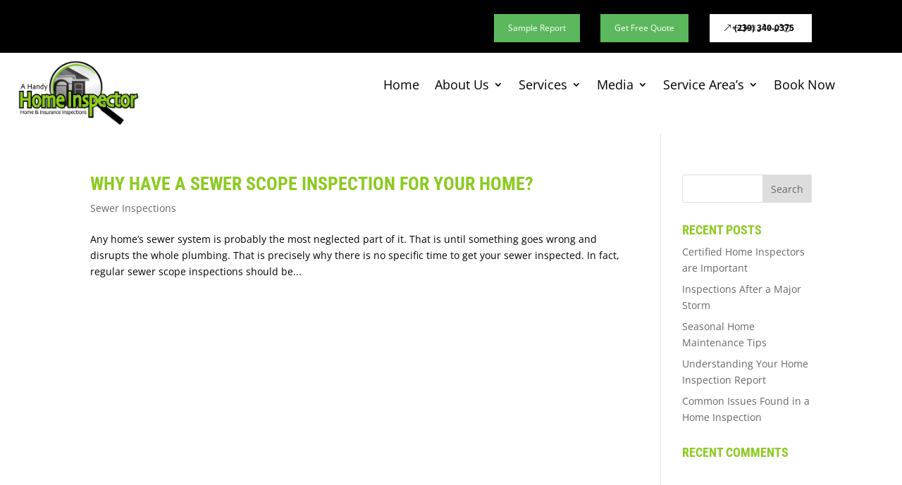

--- FILE ---
content_type: text/css; charset=UTF-8
request_url: https://www.ahandyhi.com/wp-content/et-cache/1/69/global/et-divi-customizer-global.min.css?ver=1767011124
body_size: 1807
content:
body{color:#000000}h1,h2,h3,h4,h5,h6{color:#8bca20}#et_search_icon:hover,.mobile_menu_bar:before,.mobile_menu_bar:after,.et_toggle_slide_menu:after,.et-social-icon a:hover,.et_pb_sum,.et_pb_pricing li a,.et_pb_pricing_table_button,.et_overlay:before,.entry-summary p.price ins,.et_pb_member_social_links a:hover,.et_pb_widget li a:hover,.et_pb_filterable_portfolio .et_pb_portfolio_filters li a.active,.et_pb_filterable_portfolio .et_pb_portofolio_pagination ul li a.active,.et_pb_gallery .et_pb_gallery_pagination ul li a.active,.wp-pagenavi span.current,.wp-pagenavi a:hover,.nav-single a,.tagged_as a,.posted_in a{color:#8bca20}.et_pb_contact_submit,.et_password_protected_form .et_submit_button,.et_pb_bg_layout_light .et_pb_newsletter_button,.comment-reply-link,.form-submit .et_pb_button,.et_pb_bg_layout_light .et_pb_promo_button,.et_pb_bg_layout_light .et_pb_more_button,.et_pb_contact p input[type="checkbox"]:checked+label i:before,.et_pb_bg_layout_light.et_pb_module.et_pb_button{color:#8bca20}.footer-widget h4{color:#8bca20}.et-search-form,.nav li ul,.et_mobile_menu,.footer-widget li:before,.et_pb_pricing li:before,blockquote{border-color:#8bca20}.et_pb_counter_amount,.et_pb_featured_table .et_pb_pricing_heading,.et_quote_content,.et_link_content,.et_audio_content,.et_pb_post_slider.et_pb_bg_layout_dark,.et_slide_in_menu_container,.et_pb_contact p input[type="radio"]:checked+label i:before{background-color:#8bca20}a{color:#8bca20}#main-header,#main-header .nav li ul,.et-search-form,#main-header .et_mobile_menu{background-color:#000000}#top-header,#et-secondary-nav li ul{background-color:#000000}#et-secondary-nav li ul{background-color:#8bca20}#top-header,#top-header a{color:#8bca20}#et-secondary-nav li ul a{color:#000000}.et_header_style_centered .mobile_nav .select_page,.et_header_style_split .mobile_nav .select_page,.et_nav_text_color_light #top-menu>li>a,.et_nav_text_color_dark #top-menu>li>a,#top-menu a,.et_mobile_menu li a,.et_nav_text_color_light .et_mobile_menu li a,.et_nav_text_color_dark .et_mobile_menu li a,#et_search_icon:before,.et_search_form_container input,span.et_close_search_field:after,#et-top-navigation .et-cart-info{color:rgba(255,255,255,0.9)}.et_search_form_container input::-moz-placeholder{color:rgba(255,255,255,0.9)}.et_search_form_container input::-webkit-input-placeholder{color:rgba(255,255,255,0.9)}.et_search_form_container input:-ms-input-placeholder{color:rgba(255,255,255,0.9)}#top-header,#top-header a,#et-secondary-nav li li a,#top-header .et-social-icon a:before{font-size:14px}#top-menu li a{font-size:17px}body.et_vertical_nav .container.et_search_form_container .et-search-form input{font-size:17px!important}#top-menu li a,.et_search_form_container input{font-weight:bold;font-style:normal;text-transform:uppercase;text-decoration:none}.et_search_form_container input::-moz-placeholder{font-weight:bold;font-style:normal;text-transform:uppercase;text-decoration:none}.et_search_form_container input::-webkit-input-placeholder{font-weight:bold;font-style:normal;text-transform:uppercase;text-decoration:none}.et_search_form_container input:-ms-input-placeholder{font-weight:bold;font-style:normal;text-transform:uppercase;text-decoration:none}#top-menu li.current-menu-ancestor>a,#top-menu li.current-menu-item>a,#top-menu li.current_page_item>a{color:#8bca20}#main-footer .footer-widget h4{color:#8bca20}.footer-widget li:before{border-color:#8bca20}.footer-widget .et_pb_widget div,.footer-widget .et_pb_widget ul,.footer-widget .et_pb_widget ol,.footer-widget .et_pb_widget label{line-height:1.7em}#et-footer-nav .bottom-nav li.current-menu-item a{color:#8bca20}#footer-bottom{background-color:#000000}#footer-info,#footer-info a{color:#ffffff}#footer-bottom .et-social-icon a{color:#4a6ea9}body .et_pb_button{}body.et_pb_button_helper_class .et_pb_button,body.et_pb_button_helper_class .et_pb_module.et_pb_button{color:#ffffff}body .et_pb_bg_layout_light.et_pb_button:hover,body .et_pb_bg_layout_light .et_pb_button:hover,body .et_pb_button:hover{color:#ffffff!important}h1,h2,h3,h4,h5,h6,.et_quote_content blockquote p,.et_pb_slide_description .et_pb_slide_title{font-weight:bold;font-style:normal;text-transform:uppercase;text-decoration:none}@media only screen and (min-width:981px){.et_header_style_left #et-top-navigation,.et_header_style_split #et-top-navigation{padding:74px 0 0 0}.et_header_style_left #et-top-navigation nav>ul>li>a,.et_header_style_split #et-top-navigation nav>ul>li>a{padding-bottom:74px}.et_header_style_split .centered-inline-logo-wrap{width:148px;margin:-148px 0}.et_header_style_split .centered-inline-logo-wrap #logo{max-height:148px}.et_pb_svg_logo.et_header_style_split .centered-inline-logo-wrap #logo{height:148px}.et_header_style_centered #top-menu>li>a{padding-bottom:27px}.et_header_style_slide #et-top-navigation,.et_header_style_fullscreen #et-top-navigation{padding:65px 0 65px 0!important}.et_header_style_centered #main-header .logo_container{height:148px}#logo{max-height:100%}.et_pb_svg_logo #logo{height:100%}.et_header_style_centered.et_hide_primary_logo #main-header:not(.et-fixed-header) .logo_container,.et_header_style_centered.et_hide_fixed_logo #main-header.et-fixed-header .logo_container{height:26.64px}.et-fixed-header#top-header,.et-fixed-header#top-header #et-secondary-nav li ul{background-color:#000000}.et-fixed-header #top-menu a,.et-fixed-header #et_search_icon:before,.et-fixed-header #et_top_search .et-search-form input,.et-fixed-header .et_search_form_container input,.et-fixed-header .et_close_search_field:after,.et-fixed-header #et-top-navigation .et-cart-info{color:rgba(255,255,255,0.9)!important}.et-fixed-header .et_search_form_container input::-moz-placeholder{color:rgba(255,255,255,0.9)!important}.et-fixed-header .et_search_form_container input::-webkit-input-placeholder{color:rgba(255,255,255,0.9)!important}.et-fixed-header .et_search_form_container input:-ms-input-placeholder{color:rgba(255,255,255,0.9)!important}.et-fixed-header #top-menu li.current-menu-ancestor>a,.et-fixed-header #top-menu li.current-menu-item>a,.et-fixed-header #top-menu li.current_page_item>a{color:#8bca20!important}.et-fixed-header#top-header a{color:#8bca20}}@media only screen and (min-width:1350px){.et_pb_row{padding:27px 0}.et_pb_section{padding:54px 0}.single.et_pb_pagebuilder_layout.et_full_width_page .et_post_meta_wrapper{padding-top:81px}.et_pb_fullwidth_section{padding:0}}	h1,h2,h3,h4,h5,h6{font-family:'Roboto Condensed',Helvetica,Arial,Lucida,sans-serif}#main-header,#et-top-navigation{font-family:'Roboto Condensed',Helvetica,Arial,Lucida,sans-serif}h3{padding-bottom:0}#main-header{box-shadow:0 3px 0 rgba(139,202,32,1)}#main-header #top-menu li.current-menu-item>a{color:#8bca20!important}.et-social-facebook a.icon:before{color:#4A6EA9!important}#hp-btn.et_pb_button{background:#bfd255;background:-moz-linear-gradient(top,#bfd255 0%,#8eb92a 50%,#72aa00 51%,#9ecb2d 100%);background:-webkit-linear-gradient(top,#bfd255 0%,#8eb92a 50%,#72aa00 51%,#9ecb2d 100%);background:linear-gradient(to bottom,#bfd255 0%,#8eb92a 50%,#72aa00 51%,#9ecb2d 100%);filter:progid:DXImageTransform.Microsoft.gradient(startColorstr='#bfd255',endColorstr='#9ecb2d',GradientType=0);color:#ffffff;font-size:16px!important;margin-right:10px}#hp-btn.et_pb_button:hover{background:#e6f0a3;background:-moz-linear-gradient(top,#e6f0a3 0%,#d2e638 50%,#c3d825 51%,#dbf043 100%);background:-webkit-linear-gradient(top,#e6f0a3 0%,#d2e638 50%,#c3d825 51%,#dbf043 100%);background:linear-gradient(to bottom,#e6f0a3 0%,#d2e638 50%,#c3d825 51%,#dbf043 100%);filter:progid:DXImageTransform.Microsoft.gradient(startColorstr='#e6f0a3',endColorstr='#dbf043',GradientType=0);color:#627d4d}#hp-btn.et_pb_button:hover:after{font-size:22px!important}#pagetitle .et_pb_fullwidth_header{padding:10px 0!important}.entry-content table,#login{border:1px solid #000!important}#login tr td{border-top:0px solid #eee}ol{margin:0 0 0.5em;padding:0;counter-reset:item}ol>li{margin:0;padding:0 0 0 2.5em;text-indent:-1.5em;list-style-type:none;counter-increment:item}ol>li:before{display:inline-block;width:1em;padding-right:0.5em;font-weight:bold;text-align:right;content:counter(item) "."}h2.service-headers{text-align:center;background:#000000;padding:5px 0!important;border-top:2px solid #8bca20;border-bottom:2px solid #8bca20}.flip-card{height:300px;perspective:1000px;-webkit-perspective:1000px}.flip-card-inner{position:relative;width:100%;height:100%;text-align:center;transition:transform 0.8s;-webkit-transition:transform 0.8s;-webkit-transition:-webkit-transform 0.8s;transform-style:preserve-3d;-webkit-transform-style:preserve-3d}.flip-card-front,.flip-card-back{position:absolute;width:100%;height:100%;backface-visibility:hidden;-webkit-backface-visibility:hidden}.flip-card-front{background:#000}.flip-card-inner h2{padding-top:130px}.flip-card-front img{height:300px;object-fit:cover}.flip-card-back{padding:40px;background-color:#0D1B22;display:table}.flip-card-back-inner{display:table-cell;vertical-align:middle;max-width:300px}.flip-card-back h3{color:white;margin-bottom:10px}.link-styling{color:#F56640!important}.flip-card-rotate-left .flip-card-back,.flip-card-rotate-right .flip-card-back{transform:rotateY(180deg);-webkit-transform:rotateY(180deg)}.flip-card-rotate-up .flip-card-back,.flip-card-rotate-down .flip-card-back{transform:rotateX(180deg);-webkit-transform:rotateX(180deg)}.flip-card-rotate-right .flip-card:hover .flip-card-inner{transform:rotateY(180deg);-webkit-transform:rotateY(180deg)}.flip-card-rotate-left .flip-card:hover .flip-card-inner{transform:rotateY(-180deg);-webkit-transform:rotateY(-180deg)}.flip-card-rotate-up .flip-card:hover .flip-card-inner{transform:rotateX(180deg);-webkit-transform:rotateX(180deg)}.flip-card-rotate-down .flip-card:hover .flip-card-inner{transform:rotateX(-180deg);-webkit-transform:rotateX(-180deg)}@media (max-width:980px){.flip-card-rotate-left .flip-card-back,.flip-card-rotate-right .flip-card-back{transform:rotateY(0deg);-webkit-transform:rotateY(0deg);background-color:rgba(13,27,34,0.5)}.flip-card-rotate-up .flip-card-back,.flip-card-rotate-down .flip-card-back{transform:rotateX(0deg);-webkit-transform:rotateX(0deg);background-color:rgba(13,27,34,0.5)}.flip-card-back p{color:white}.flip-card-rotate-left .flip-card:hover .flip-card-inner,.flip-card-rotate-right .flip-card:hover .flip-card-inner{transform:rotateY(0deg);-webkit-transform:rotateY(0deg)}.flip-card-rotate-up .flip-card:hover .flip-card-inner,.flip-card-rotate-down .flip-card:hover .flip-card-inner{transform:rotateX(0deg);-webkit-transform:rotateX(0deg)}}.career-btn{color:#fff!important;border-width:12px!important;border-color:#29cb8b!important;border-radius:0px;letter-spacing:2px;font-size:14px;font-weight:600!important;text-transform:uppercase!important;background-color:#29cb8b!important;padding:10px 20px!important}

--- FILE ---
content_type: text/css; charset=UTF-8
request_url: https://www.ahandyhi.com/wp-content/et-cache/1/69/49851/et-core-unified-cpt-deferred-49851.min.css?ver=1767011124
body_size: -295
content:
.et_pb_section_0_tb_footer{border-top-color:#8bca20}.et_pb_section_0_tb_footer.et_pb_section{padding-bottom:0px;margin-top:0px;margin-bottom:0px;background-color:#000000!important}.et_pb_row_0_tb_footer{min-height:382.8px}.et_pb_row_0_tb_footer.et_pb_row{padding-bottom:0px!important;margin-right:auto!important;margin-bottom:0px!important;margin-left:auto!important;padding-bottom:0px}.et_pb_text_0_tb_footer.et_pb_text,.et_pb_text_1_tb_footer.et_pb_text,.et_pb_text_2_tb_footer.et_pb_text,.et_pb_text_4_tb_footer.et_pb_text,.et_pb_text_4_tb_footer h1{color:#FFFFFF!important}.et_pb_text_0_tb_footer{margin-bottom:0px!important}.et_pb_image_0_tb_footer{padding-top:0px;padding-bottom:0px;margin-top:0px!important;margin-bottom:0px!important;text-align:left;margin-left:0}.et_pb_text_1_tb_footer{padding-top:0px!important;padding-bottom:0px!important;margin-top:0px!important;margin-bottom:0px!important}.et_pb_text_4_tb_footer h3{color:#FFFFFF!important;line-height:25px}.et_pb_text_4_tb_footer{padding-top:0px!important;padding-bottom:10px!important;margin-top:0px!important;margin-bottom:10px!important}.et_pb_image_1_tb_footer{text-align:center}.et_pb_section_1_tb_footer.et_pb_section{padding-top:0px;padding-bottom:0px;background-color:#252525!important}.et_pb_row_1_tb_footer.et_pb_row{padding-bottom:10px!important;padding-bottom:10px}.et_pb_text_5_tb_footer.et_pb_text{color:#efefef!important}.et_pb_column_0_tb_footer,.et_pb_column_1_tb_footer,.et_pb_column_2_tb_footer,.et_pb_column_3_tb_footer{padding-bottom:0px}.et_pb_social_media_follow_network_0_tb_footer a.icon{background-color:#3b5998!important}@media only screen and (max-width:980px){.et_pb_section_0_tb_footer{border-top-color:#8bca20}}@media only screen and (max-width:767px){.et_pb_section_0_tb_footer{border-top-color:#8bca20}}

--- FILE ---
content_type: application/javascript; charset=UTF-8
request_url: https://www.ahandyhi.com/wp-content/uploads/sites/69/wtfdivi/wp_footer.js?1692273503&ver=6.9
body_size: -292
content:
jQuery(function($){$('#footer-info').html("Copyright&copy; <span class=\"divibooster_year\"><\/span><script>jQuery(function($){$(\".divibooster_year\").text(new Date().getFullYear());});<\/script> <a href=\"https:\/\/www.ahandyhi.com\/\">A Handy Home Inspectors<\/a> | Powered by <a href=\"https:\/\/www.spectora.com target=\"_blank\">Spectora Hosting<\/a>");});jQuery(function($){$('#et-info-phone').wrap(function(){var num='(239) 997-6700';num=num.replace(/[^0-9+]+/g,'-');num=num.replace(/^[-]|[-]$/g,'');return'<a href="tel:'+num+'"></a>';});});